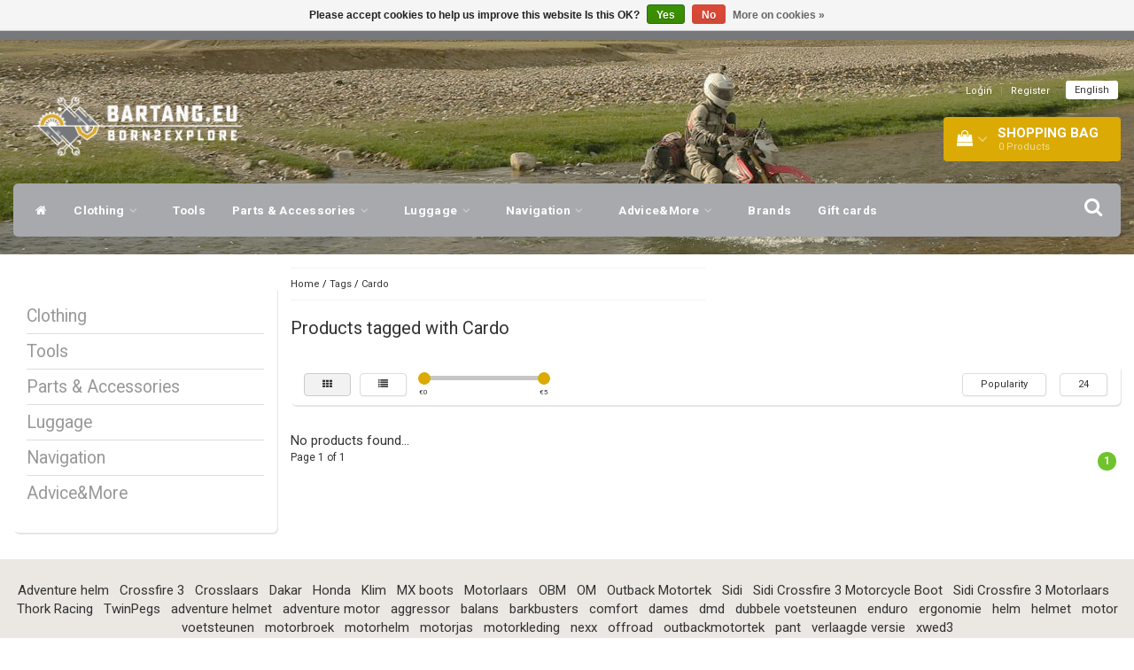

--- FILE ---
content_type: text/html;charset=utf-8
request_url: https://www.bartang.eu/en/tags/cardo/
body_size: 16903
content:
<!DOCTYPE html>
<html lang="en">
  
  <head>
     <meta charset="UTF-8">
    <meta charset="utf-8"/>
<!-- [START] 'blocks/head.rain' -->
<!--

  (c) 2008-2026 Lightspeed Netherlands B.V.
  http://www.lightspeedhq.com
  Generated: 19-01-2026 @ 07:53:54

-->
<link rel="canonical" href="https://www.bartang.eu/en/tags/cardo/"/>
<link rel="alternate" href="https://www.bartang.eu/en/index.rss" type="application/rss+xml" title="New products"/>
<link href="https://cdn.webshopapp.com/assets/cookielaw.css?2025-02-20" rel="stylesheet" type="text/css"/>
<meta name="robots" content="noodp,noydir"/>
<meta name="google-site-verification" content="mLqche8WMTN1JlmW34eC4d3n-C55H_IOuTdPda5Fg2o"/>
<meta name="google-site-verification" content="xnBzGA8TBB-hof9s_gApbgB5PCrTo_xIORZpZIgsA8Y"/>
<meta property="og:url" content="https://www.bartang.eu/en/tags/cardo/?source=facebook"/>
<meta property="og:site_name" content=""/>
<meta property="og:title" content="Cardo"/>
<script src="https://facebook.dmwsconnector.nl/shop-assets/339383/capi.js?id=289e0e3d0a023dac68c3081ea9791a3e"></script>
<!--[if lt IE 9]>
<script src="https://cdn.webshopapp.com/assets/html5shiv.js?2025-02-20"></script>
<![endif]-->
<!-- [END] 'blocks/head.rain' -->
    <title>Cardo - </title>
    <meta name="description" content="" />
    <meta name="keywords" content="Cardo" />
    <meta http-equiv="X-UA-Compatible" content="IE=edge">
    <meta name="viewport" content="width=device-width, initial-scale=1, maximum-scale=1">
    <meta name="apple-mobile-web-app-capable" content="yes">
    <meta name="apple-mobile-web-app-status-bar-style" content="black">
    <link rel="shortcut icon" href="https://cdn.webshopapp.com/shops/339383/themes/179905/assets/favicon.ico?20251125152144" type="image/x-icon" />   
    
    <link rel="stylesheet" href="//fonts.googleapis.com/css?family=Roboto:300,400,700" type="text/css"/>    
    <link rel="stylesheet" href="//maxcdn.bootstrapcdn.com/font-awesome/4.6.1/css/font-awesome.min.css">    
    <link rel="stylesheet" href="https://cdn.webshopapp.com/assets/gui-2-0.css?2025-02-20" />
    <link rel="stylesheet" href="https://cdn.webshopapp.com/assets/gui-responsive-2-0.css?2025-02-20" />
    <link rel="stylesheet" href="https://cdnjs.cloudflare.com/ajax/libs/fancybox/3.4.2/jquery.fancybox.min.css" />
    <link rel="stylesheet" href="https://cdn.webshopapp.com/shops/339383/themes/179905/assets/bootstrap-min.css?20251209121620" />
    <link rel="stylesheet" href="https://cdn.webshopapp.com/shops/339383/themes/179905/assets/navigatie.css?20251209121620" />
    <link rel="stylesheet" href="https://cdn.webshopapp.com/shops/339383/themes/179905/assets/stylesheet.css??20251209121620" />
    <link rel="stylesheet" href="https://cdn.webshopapp.com/shops/339383/themes/179905/assets/settings.css?20251209121620" />
    <link rel="stylesheet" href="https://cdn.webshopapp.com/shops/339383/themes/179905/assets/custom.css??20251209121620" />
    
    <script src="https://cdn.webshopapp.com/assets/jquery-1-9-1.js?2025-02-20"></script>
    <script src="https://cdn.webshopapp.com/assets/gui.js?2025-02-20"></script>    
        <script type="text/javascript" src="//cdnjs.cloudflare.com/ajax/libs/gsap/1.11.4/TweenMax.min.js"></script>
        <script type="text/javascript" src="https://cdn.webshopapp.com/shops/339383/themes/179905/assets/owl-carousel-min.js?20251209121620"></script>
            <!-- HTML5 Shim and Respond.js IE8 support of HTML5 elements and media queries -->
    <!--[if lt IE 9]>
    <script src="//oss.maxcdn.com/html5shiv/3.7.2/html5shiv.min.js"></script>
    <script src="//oss.maxcdn.com/respond/1.4.2/respond.min.js"></script>
    <![endif]-->
 
    </head>
  
  <body>
       
    <!-- USPS -->
    <div class="fixedusps usps hidden-xs">
 <div class="container-fluid">
  
  <ul>
                
                                        
                <li class="col-xs-6 col-sm-6 col-md-4 col-lg-3 nopadding">
      <i class="fa icon-usp font-md fa-truck " aria-hidden="true"></i> <a href="https://www.bartang.eu/service/shipping-returns/" title="Fast shipping">Fast shipping</a></li>
        
                <li class="col-xs-6 col-sm-6 col-md-4 col-lg-3 nopadding">
      <i class="fa icon-usp font-md  fa-check " aria-hidden="true"></i> <a href="https://www.bartang.eu/advies/" title="Expert advice, personal service!">Expert advice, personal service!</a></li>
        
                <li class="col-xs-6 col-sm-6 col-md-4 col-lg-3 nopadding">
      <i class="fa icon-usp font-md fa-star " aria-hidden="true"></i> <a href="https://www.bartang.eu/nl/service/openingstijden-winkel/" title="Visit our store!">Visit our store!</a></li>
        
                <li class="col-xs-6 col-sm-6 col-md-4 col-lg-3 nopadding">
      <i class="fa icon-usp font-md fa-phone " aria-hidden="true"></i> <a href="/service" title="| +316 20112744 | info@bartang.eu | ">| +316 20112744 | <span class="__cf_email__" data-cfemail="355c5b535a7557544741545b521b5040">[email&#160;protected]</span> | </a></li>
        
      </ul>
  
</div>
</div>
 
    <!-- /USPS -->
    
    <!-- REMARKETING TAG -->
        <!-- /REMARKETING TAG -->
        <!-- Google Tag Manager -->
<script data-cfasync="false" src="/cdn-cgi/scripts/5c5dd728/cloudflare-static/email-decode.min.js"></script><script>(function(w,d,s,l,i){w[l]=w[l]||[];w[l].push({'gtm.start':
new Date().getTime(),event:'gtm.js'});var f=d.getElementsByTagName(s)[0],
j=d.createElement(s),dl=l!='dataLayer'?'&l='+l:'';j.async=true;j.src=
'https://www.googletagmanager.com/gtm.js?id='+i+dl;f.parentNode.insertBefore(j,f);
})(window,document,'script','dataLayer','GTM-WS5HHWH');</script>
<!-- End Google Tag Manager -->
    <!-- HEADER -->
    <header class="usp usppadding" data-spy="scroll">
  <div class="container-fluid">
    
    <div class="col-xs-12">
      <div class="logo">
        <a href="https://www.bartang.eu/en/" title="">
          <img src="https://cdn.webshopapp.com/shops/339383/themes/179905/assets/logo.png?20251125152144" alt="" /> 
        </a>
      </div>
    </div>
   <div class="col-sm-5"></div>
    <div class="col-md-4 paddingmd hidden-xs hidden-sm nopaddingr pull-right">
      <div class="sticky-change pull-right text-right">            
        <ul class="header-links">
                    <li><a href="https://www.bartang.eu/en/account/" title="My account">Login </a></li>
          <li class="divide">|</li>
          <li><a href="https://www.bartang.eu/en/account/register/" title="Register">Register </a></li>
                    
                    <li class="divide"></li>
                    
          
                                    
<li class="btn-group">
  <button type="button" class="dropdown-toggle" data-toggle="dropdown">English <span class="caret"></span></button>
  <ul class="dropdown-menu languages" role="menu">
        <li><a href="https://www.bartang.eu/nl/go/category/" title="Nederlands"><span class="flag nl"></span> Nederlands</a></li>
        <li><a href="https://www.bartang.eu/en/go/category/" title="English"><span class="flag en"></span> English</a></li>
      </ul>
</li>                 </ul>   
        
         <div id="cartContainer" class=" sticky-usp cart-container top hidden-xs hidden-sm">
          <a href="https://www.bartang.eu/en/cart/" title="My cart" class="cart">
            <i class="fa fa-shopping-bag" aria-hidden="true"></i> <strong>Shopping bag</strong> <i class="fa fa-angle-down" aria-hidden="true"></i> <br />
            <span class="cart-total-quantity">0</span><span class="productcart">Products</span>           </a>
          <div class="view-cart col-md-3">
            
            <div class="total">
              Grand total:<span class="pull-right"><strong>€0,00</strong></span>
              <div class="price-tax">Incl. tax               </div>
              <a href="https://www.bartang.eu/en/cart/" class="btn btn-md btn-icon btn-view">Checkout <i class="fa fa-shopping-cart" aria-hidden="true"></i></a>
            </div>
            <div class="cartbridge"></div>
          </div>
          <div class="cartshadow"></div>
                    <div class="cartshadowusp"></div>
                  </div>     
        
      </div><!-- header-select -->
    </div><!-- col-md-3 -->

  <nav class="col-xs-12 menu2laags navbar navbar-fixed-top yamm nopadding stickyusps" id="stickynav">
  <div class="navbar-header">
    <button type="button" class="navbar-toggle collapsed" data-toggle="collapse" data-target="#navbar" aria-expanded="false" aria-controls="navbar">
      <span class="sr-only">Toggle navigation</span><span class="icon-bar"></span><span class="icon-bar"></span><span class="icon-bar"></span>
    </button>
  </div>
  <div class="searchmobile">
    <form class="navbar-form" role="search" action="https://www.bartang.eu/en/search/" method="get" id="form_search3">
      <div class="input-group">
        <input type="text" class="form-control" autocomplete="off" placeholder="Search" name="q" id="srch-3">
        <div class="input-group-btn">
          <button class="btn btn-search" type="submit" title="Search" onclick="$('#form_search3').submit();"><span class="glyphicon glyphicon-search"></span>
          </button>
        </div>
      </div>
    </form>
  </div>     
  
  <div id="navbar" class="collapse navbar-collapse">
        <ul class="nav navbar-nav">            
      <li class="home-nav hidden-xs hidden-sm"><a href="https://www.bartang.eu/en/" title="Home"><i class="fa fa-home" aria-hidden="true"></i></a></li>
            <li class=" dropdown yamm-fw"> 
        <span class="togglesub dropdown-toggle" data-toggle="dropdown" role="button" aria-expanded="false"><i class="fa fa-plus" aria-hidden="true"></i></span><a title="Clothing" href="https://www.bartang.eu/en/clothing/"> Clothing <i class="fa fa-angle-down hidden-xs hidden-sm" aria-hidden="true"></i></a>
              
                <ul class="dropdown-menu" role="menu">
          <li class="grid-demo"> 
            <div class="row column">  
                            <div class="item">
                <a title="Motorcycle Jackets" href="https://www.bartang.eu/en/clothing/motorcycle-jackets/" class="subtitel">Motorcycle Jackets</a>
                <ul class="list-unstyled" >
                    
                </ul>
              </div>
                            <div class="item">
                <a title="Pants" href="https://www.bartang.eu/en/clothing/pants/" class="subtitel">Pants</a>
                <ul class="list-unstyled" >
                    
                </ul>
              </div>
                            <div class="item">
                <a title="Protection" href="https://www.bartang.eu/en/clothing/protection/" class="subtitel">Protection</a>
                <ul class="list-unstyled" >
                                    <li class="">
                    <a class="" href="https://www.bartang.eu/en/clothing/protection/knee-protection/" title="Knee Protection">Knee Protection</a>
                  </li>
                                    <li class="">
                    <a class="" href="https://www.bartang.eu/en/clothing/protection/body-protection/" title="Body protection">Body protection</a>
                  </li>
                                    <li class="">
                    <a class="" href="https://www.bartang.eu/en/clothing/protection/other-protection/" title="Other Protection">Other Protection</a>
                  </li>
                    
                </ul>
              </div>
                            <div class="item">
                <a title="Women" href="https://www.bartang.eu/en/clothing/women/" class="subtitel">Women</a>
                <ul class="list-unstyled" >
                    
                </ul>
              </div>
                            <div class="item">
                <a title="Helmets" href="https://www.bartang.eu/en/clothing/helmets/" class="subtitel">Helmets</a>
                <ul class="list-unstyled" >
                                    <li class="">
                    <a class="" href="https://www.bartang.eu/en/clothing/helmets/adventure-helmets/" title="Adventure helmets">Adventure helmets</a>
                  </li>
                                    <li class="">
                    <a class="" href="https://www.bartang.eu/en/clothing/helmets/off-road-helmets/" title="Off-Road Helmets">Off-Road Helmets</a>
                  </li>
                                    <li class="">
                    <a class="" href="https://www.bartang.eu/en/clothing/helmets/flip-up-helmets/" title="Flip-up Helmets">Flip-up Helmets</a>
                  </li>
                    
                </ul>
              </div>
                            <div class="item">
                <a title="Base-Layer" href="https://www.bartang.eu/en/clothing/base-layer/" class="subtitel">Base-Layer</a>
                <ul class="list-unstyled" >
                    
                </ul>
              </div>
                            <div class="item">
                <a title="Mid-Layer" href="https://www.bartang.eu/en/clothing/mid-layer/" class="subtitel">Mid-Layer</a>
                <ul class="list-unstyled" >
                    
                </ul>
              </div>
                            <div class="item">
                <a title="Goggles" href="https://www.bartang.eu/en/clothing/goggles/" class="subtitel">Goggles</a>
                <ul class="list-unstyled" >
                    
                </ul>
              </div>
                            <div class="item">
                <a title="Heated Clothing" href="https://www.bartang.eu/en/clothing/heated-clothing/" class="subtitel">Heated Clothing</a>
                <ul class="list-unstyled" >
                    
                </ul>
              </div>
                            <div class="item">
                <a title="Gloves" href="https://www.bartang.eu/en/clothing/gloves/" class="subtitel">Gloves</a>
                <ul class="list-unstyled" >
                    
                </ul>
              </div>
                            <div class="item">
                <a title="Accessories" href="https://www.bartang.eu/en/clothing/accessories/" class="subtitel">Accessories</a>
                <ul class="list-unstyled" >
                    
                </ul>
              </div>
                            <div class="item">
                <a title="" href="https://www.bartang.eu/en/clothing/11517078/" class="subtitel"></a>
                <ul class="list-unstyled" >
                    
                </ul>
              </div>
                            <div class="item">
                <a title="Jerseys" href="https://www.bartang.eu/en/clothing/jerseys/" class="subtitel">Jerseys</a>
                <ul class="list-unstyled" >
                    
                </ul>
              </div>
                            <div class="item">
                <a title="Boots" href="https://www.bartang.eu/en/clothing/boots/" class="subtitel">Boots</a>
                <ul class="list-unstyled" >
                    
                </ul>
              </div>
                            <div class="item">
                <a title="Size Charts" href="https://www.bartang.eu/en/clothing/size-charts/" class="subtitel">Size Charts</a>
                <ul class="list-unstyled" >
                                    <li class="">
                    <a class="" href="https://www.bartang.eu/en/clothing/size-charts/knox-size-charts-men/" title="KNOX Size Charts Men">KNOX Size Charts Men</a>
                  </li>
                                    <li class="">
                    <a class="" href="https://www.bartang.eu/en/clothing/size-charts/knox-size-charts-women/" title="KNOX Size Charts Women">KNOX Size Charts Women</a>
                  </li>
                                    <li class="">
                    <a class="" href="https://www.bartang.eu/en/clothing/size-charts/klim-size-chart-men/" title="KLIM Size chart Men">KLIM Size chart Men</a>
                  </li>
                                    <li class="">
                    <a class="" href="https://www.bartang.eu/en/clothing/size-charts/klim-size-chart-women/" title="KLIM Size chart Women">KLIM Size chart Women</a>
                  </li>
                                    <li class="">
                    <a class="" href="https://www.bartang.eu/en/clothing/size-charts/klim-euro-size-chart/" title="KLIM EURO Size chart">KLIM EURO Size chart</a>
                  </li>
                    
                </ul>
              </div>
                          </div>
          </li> 
        </ul>
              </li>
            <li class=""> 
        <a title="Tools" href="https://www.bartang.eu/en/tools/"> Tools </a>
              
              </li>
            <li class=" dropdown yamm-fw"> 
        <span class="togglesub dropdown-toggle" data-toggle="dropdown" role="button" aria-expanded="false"><i class="fa fa-plus" aria-hidden="true"></i></span><a title="Parts &amp; Accessories" href="https://www.bartang.eu/en/parts-accessories/"> Parts &amp; Accessories <i class="fa fa-angle-down hidden-xs hidden-sm" aria-hidden="true"></i></a>
              
                <ul class="dropdown-menu" role="menu">
          <li class="grid-demo"> 
            <div class="row column">  
                            <div class="item">
                <a title="All" href="https://www.bartang.eu/en/parts-accessories/all/" class="subtitel">All</a>
                <ul class="list-unstyled" >
                    
                </ul>
              </div>
                            <div class="item">
                <a title="Choose your Bike" href="https://www.bartang.eu/en/parts-accessories/choose-your-bike/" class="subtitel">Choose your Bike</a>
                <ul class="list-unstyled" >
                                    <li class="">
                    <a class="" href="https://www.bartang.eu/en/parts-accessories/choose-your-bike/aprilia/" title="Aprilia">Aprilia</a>
                  </li>
                                    <li class="">
                    <a class="" href="https://www.bartang.eu/en/parts-accessories/choose-your-bike/bmw/" title="BMW">BMW</a>
                  </li>
                                    <li class="">
                    <a class="" href="https://www.bartang.eu/en/parts-accessories/choose-your-bike/cfmoto/" title="CFMoto">CFMoto</a>
                  </li>
                                    <li class="">
                    <a class="" href="https://www.bartang.eu/en/parts-accessories/choose-your-bike/ducati/" title="Ducati">Ducati</a>
                  </li>
                                    <li class="">
                    <a class="" href="https://www.bartang.eu/en/parts-accessories/choose-your-bike/gasgas/" title="GasGas">GasGas</a>
                  </li>
                                    <li class="">
                    <a class="" href="https://www.bartang.eu/en/parts-accessories/choose-your-bike/honda/" title="Honda">Honda</a>
                  </li>
                                    <li class="">
                    <a class="" href="https://www.bartang.eu/en/parts-accessories/choose-your-bike/ktm/" title="KTM">KTM</a>
                  </li>
                                    <li class="">
                    <a class="" href="https://www.bartang.eu/en/parts-accessories/choose-your-bike/triumph/" title="Triumph">Triumph</a>
                  </li>
                                    <li class="">
                    <a class="" href="https://www.bartang.eu/en/parts-accessories/choose-your-bike/suzuki/" title="Suzuki">Suzuki</a>
                  </li>
                                    <li class="">
                    <a class="" href="https://www.bartang.eu/en/parts-accessories/choose-your-bike/yamaha/" title="Yamaha">Yamaha</a>
                  </li>
                                    <li class="">
                    <a class="" href="https://www.bartang.eu/en/parts-accessories/choose-your-bike/husqvarna/" title="Husqvarna">Husqvarna</a>
                  </li>
                                    <li class="">
                    <a class="" href="https://www.bartang.eu/en/parts-accessories/choose-your-bike/harley-davidson/" title="Harley-Davidson">Harley-Davidson</a>
                  </li>
                                    <li class="">
                    <a class="" href="https://www.bartang.eu/en/parts-accessories/choose-your-bike/kove/" title="Kove">Kove</a>
                  </li>
                                    <li class="">
                    <a class="" href="https://www.bartang.eu/en/parts-accessories/choose-your-bike/royal-enfield/" title="Royal Enfield">Royal Enfield</a>
                  </li>
                    
                </ul>
              </div>
                            <div class="item">
                <a title="Racks" href="https://www.bartang.eu/en/parts-accessories/racks/" class="subtitel">Racks</a>
                <ul class="list-unstyled" >
                    
                </ul>
              </div>
                            <div class="item">
                <a title="Bike Protection" href="https://www.bartang.eu/en/parts-accessories/bike-protection/" class="subtitel">Bike Protection</a>
                <ul class="list-unstyled" >
                                    <li class="">
                    <a class="" href="https://www.bartang.eu/en/parts-accessories/bike-protection/crash-bars/" title="Crash Bars">Crash Bars</a>
                  </li>
                                    <li class="">
                    <a class="" href="https://www.bartang.eu/en/parts-accessories/bike-protection/skid-plates/" title="Skid Plates">Skid Plates</a>
                  </li>
                                    <li class="">
                    <a class="" href="https://www.bartang.eu/en/parts-accessories/bike-protection/protection-combo/" title="Protection Combo">Protection Combo</a>
                  </li>
                    
                </ul>
              </div>
                            <div class="item">
                <a title="Handlebar &amp; Accessories" href="https://www.bartang.eu/en/parts-accessories/handlebar-accessories/" class="subtitel">Handlebar &amp; Accessories</a>
                <ul class="list-unstyled" >
                                    <li class="">
                    <a class="" href="https://www.bartang.eu/en/parts-accessories/handlebar-accessories/risers/" title="Risers">Risers</a>
                  </li>
                                    <li class="">
                    <a class="" href="https://www.bartang.eu/en/parts-accessories/handlebar-accessories/mirrors/" title="Mirrors">Mirrors</a>
                  </li>
                                    <li class="">
                    <a class="" href="https://www.bartang.eu/en/parts-accessories/handlebar-accessories/handguards/" title="Handguards">Handguards</a>
                  </li>
                                    <li class="">
                    <a class="" href="https://www.bartang.eu/en/parts-accessories/handlebar-accessories/grips/" title="Grips">Grips</a>
                  </li>
                    
                </ul>
              </div>
                            <div class="item">
                <a title="RAM Mounts" href="https://www.bartang.eu/en/parts-accessories/ram-mounts/" class="subtitel">RAM Mounts</a>
                <ul class="list-unstyled" >
                    
                </ul>
              </div>
                            <div class="item">
                <a title="Electronics and Navigation" href="https://www.bartang.eu/en/parts-accessories/electronics-and-navigation/" class="subtitel">Electronics and Navigation</a>
                <ul class="list-unstyled" >
                    
                </ul>
              </div>
                            <div class="item">
                <a title="Maintenance" href="https://www.bartang.eu/en/parts-accessories/maintenance/" class="subtitel">Maintenance</a>
                <ul class="list-unstyled" >
                    
                </ul>
              </div>
                            <div class="item">
                <a title="Lighting" href="https://www.bartang.eu/en/parts-accessories/lighting/" class="subtitel">Lighting</a>
                <ul class="list-unstyled" >
                    
                </ul>
              </div>
                          </div>
          </li> 
        </ul>
              </li>
            <li class=" dropdown yamm-fw"> 
        <span class="togglesub dropdown-toggle" data-toggle="dropdown" role="button" aria-expanded="false"><i class="fa fa-plus" aria-hidden="true"></i></span><a title="Luggage" href="https://www.bartang.eu/en/luggage/"> Luggage <i class="fa fa-angle-down hidden-xs hidden-sm" aria-hidden="true"></i></a>
              
                <ul class="dropdown-menu" role="menu">
          <li class="grid-demo"> 
            <div class="row column">  
                            <div class="item">
                <a title="Motorcycle Bags" href="https://www.bartang.eu/en/luggage/motorcycle-bags/" class="subtitel">Motorcycle Bags</a>
                <ul class="list-unstyled" >
                    
                </ul>
              </div>
                            <div class="item">
                <a title="Organizers and Toolbags" href="https://www.bartang.eu/en/luggage/organizers-and-toolbags/" class="subtitel">Organizers and Toolbags</a>
                <ul class="list-unstyled" >
                    
                </ul>
              </div>
                            <div class="item">
                <a title="Turkana Gear" href="https://www.bartang.eu/en/luggage/turkana-gear/" class="subtitel">Turkana Gear</a>
                <ul class="list-unstyled" >
                    
                </ul>
              </div>
                            <div class="item">
                <a title="Mounting Hardware" href="https://www.bartang.eu/en/luggage/mounting-hardware/" class="subtitel">Mounting Hardware</a>
                <ul class="list-unstyled" >
                    
                </ul>
              </div>
                            <div class="item">
                <a title="Backpacks" href="https://www.bartang.eu/en/luggage/backpacks/" class="subtitel">Backpacks</a>
                <ul class="list-unstyled" >
                    
                </ul>
              </div>
                            <div class="item">
                <a title="Liquids" href="https://www.bartang.eu/en/luggage/liquids/" class="subtitel">Liquids</a>
                <ul class="list-unstyled" >
                    
                </ul>
              </div>
                            <div class="item">
                <a title="Tankbags" href="https://www.bartang.eu/en/luggage/tankbags/" class="subtitel">Tankbags</a>
                <ul class="list-unstyled" >
                    
                </ul>
              </div>
                            <div class="item">
                <a title="Aluminium Panniers" href="https://www.bartang.eu/en/luggage/aluminium-panniers/" class="subtitel">Aluminium Panniers</a>
                <ul class="list-unstyled" >
                    
                </ul>
              </div>
                          </div>
          </li> 
        </ul>
              </li>
            <li class=" dropdown yamm-fw"> 
        <span class="togglesub dropdown-toggle" data-toggle="dropdown" role="button" aria-expanded="false"><i class="fa fa-plus" aria-hidden="true"></i></span><a title="Navigation" href="https://www.bartang.eu/en/navigation/"> Navigation <i class="fa fa-angle-down hidden-xs hidden-sm" aria-hidden="true"></i></a>
              
                <ul class="dropdown-menu" role="menu">
          <li class="grid-demo"> 
            <div class="row column">  
                            <div class="item">
                <a title="Android Devices" href="https://www.bartang.eu/en/navigation/android-devices/" class="subtitel">Android Devices</a>
                <ul class="list-unstyled" >
                    
                </ul>
              </div>
                            <div class="item">
                <a title="Handlebar Controllers" href="https://www.bartang.eu/en/navigation/handlebar-controllers/" class="subtitel">Handlebar Controllers</a>
                <ul class="list-unstyled" >
                    
                </ul>
              </div>
                            <div class="item">
                <a title="Holders &amp; Brackets" href="https://www.bartang.eu/en/navigation/holders-brackets/" class="subtitel">Holders &amp; Brackets</a>
                <ul class="list-unstyled" >
                    
                </ul>
              </div>
                            <div class="item">
                <a title="OBD Products" href="https://www.bartang.eu/en/navigation/obd-products/" class="subtitel">OBD Products</a>
                <ul class="list-unstyled" >
                    
                </ul>
              </div>
                            <div class="item">
                <a title="Accessories &amp; Spares" href="https://www.bartang.eu/en/navigation/accessories-spares/" class="subtitel">Accessories &amp; Spares</a>
                <ul class="list-unstyled" >
                    
                </ul>
              </div>
                          </div>
          </li> 
        </ul>
              </li>
            <li class=" dropdown yamm-fw"> 
        <span class="togglesub dropdown-toggle" data-toggle="dropdown" role="button" aria-expanded="false"><i class="fa fa-plus" aria-hidden="true"></i></span><a title="Advice&amp;More" href="https://www.bartang.eu/en/advice-more/"> Advice&amp;More <i class="fa fa-angle-down hidden-xs hidden-sm" aria-hidden="true"></i></a>
              
                <ul class="dropdown-menu" role="menu">
          <li class="grid-demo"> 
            <div class="row column">  
                            <div class="item">
                <a title="Tips&amp;Tricks" href="https://www.bartang.eu/en/advice-more/tips-tricks/" class="subtitel">Tips&amp;Tricks</a>
                <ul class="list-unstyled" >
                                    <li class="">
                    <a class="" href="https://www.bartang.eu/en/advice-more/tips-tricks/packlist/" title="Packlist">Packlist</a>
                  </li>
                                    <li class="">
                    <a class="" href="https://www.bartang.eu/en/advice-more/tips-tricks/books/" title="Books">Books</a>
                  </li>
                                    <li class="">
                    <a class="" href="https://www.bartang.eu/en/advice-more/tips-tricks/how-to-fix-a-flat-motorcycle-tire/" title="How to fix a flat motorcycle tire?">How to fix a flat motorcycle tire?</a>
                  </li>
                                    <li class="">
                    <a class="" href="https://www.bartang.eu/en/advice-more/tips-tricks/how-do-i-prepare-my-bike-for-travel/" title="How do I prepare my bike for travel?">How do I prepare my bike for travel?</a>
                  </li>
                                    <li class="">
                    <a class="" href="https://www.bartang.eu/en/advice-more/tips-tricks/layering/" title="Layering">Layering</a>
                  </li>
                                    <li class="">
                    <a class="" href="https://www.bartang.eu/en/advice-more/tips-tricks/tet-spain-tips/" title="TET Spain tips">TET Spain tips</a>
                  </li>
                    
                </ul>
              </div>
                            <div class="item">
                <a title="SALE" href="https://www.bartang.eu/en/advice-more/sale/" class="subtitel">SALE</a>
                <ul class="list-unstyled" >
                    
                </ul>
              </div>
                            <div class="item">
                <a title="Books" href="https://www.bartang.eu/en/advice-more/books/" class="subtitel">Books</a>
                <ul class="list-unstyled" >
                    
                </ul>
              </div>
                            <div class="item">
                <a title="Partners" href="https://www.bartang.eu/en/advice-more/partners/" class="subtitel">Partners</a>
                <ul class="list-unstyled" >
                                    <li class="">
                    <a class="" href="https://www.bartang.eu/en/advice-more/partners/explore360/" title="Explore360">Explore360</a>
                  </li>
                                    <li class="">
                    <a class="" href="https://www.bartang.eu/en/advice-more/partners/adventure-shield/" title="Adventure Shield">Adventure Shield</a>
                  </li>
                    
                </ul>
              </div>
                            <div class="item">
                <a title="Christmas presents" href="https://www.bartang.eu/en/advice-more/christmas-presents/" class="subtitel">Christmas presents</a>
                <ul class="list-unstyled" >
                    
                </ul>
              </div>
                          </div>
          </li> 
        </ul>
              </li>
                   <li><a href="https://www.bartang.eu/en/brands/" class=" single-item" title="Brands">Brands</a></li>
                   
      <li class="item">
  <a class="itemLink" href="https://www.bartang.eu/en/buy-gift-card/" title="Gift cards">Gift cards</a>
</li>
    </ul> 
        <div id="cartContainer" class="cart-container top hidden-xs hidden-sm">
     <a href="https://www.bartang.eu/en/cart/" title="My cart" class="cart">
       <i class="fa fa-shopping-bag" aria-hidden="true"></i> <span class="cart-total-quantity">0</span>
      </a>
    </div> 
    <div class="stickysearch">
      <i class="fa fa-search" aria-hidden="true"></i>
    </div>
    <!-- stickysearch -->
    
    <div class="view-search hidden">
      <form class="navbar-form" role="search" action="https://www.bartang.eu/en/search/" method="get" id="form_search">
        <div class="input-group">
          <input type="text" class="form-control" autocomplete="off" placeholder="Search" name="q" id="srch">
          <div class="input-group-btn">
            <button class="btn btn-search" type="submit" title="Search" onclick="$('#form_search').submit();">
              <i class="fa fa-search" aria-hidden="true"></i>
            </button>
          </div>
        </div>
        <div class="autocomplete">
          <div class="products-livesearch"></div>
          <div class="more">
            <a href="#">View all results <span>(0)</span></a>
          </div><!--more-->
          <div class="notfound">No products found...</div>
        </div><!--autocomplete-->
      </form>
    </div>
  </div><!--/.nav-collapse -->
</nav>
<div class="nav-arrow text-center paddingsm"><i class="fa fa-chevron-down" aria-hidden="true"></i></div>

    
  </div>
</header>     
    <!-- /HEADER -->
    
    <!-- MESSAGES -->
        <!-- /MESSAGES -->
    
    <div class="container-fluid">
  
  <!-- SIDEBAR -->
  <div class="col-xs-12 col-md-3 nopaddingl">      
    <!-- CATEGORY BANNER -->
    <div class="categorybanner hidden-xs hidden-sm">
                          
    </div>
    <!-- /CATEGORY BANNER -->
    
    <div class="hidden-xs hidden-sm sidebar white roundcorners shadow paddinground margtop">                
        <form action="https://www.bartang.eu/en/tags/cardo/" method="get" id="filter_form">
  
      
  </form>  

<ul>
    <li><a href="https://www.bartang.eu/en/clothing/" title="Clothing" >Clothing </a>
      </li>
    <li><a href="https://www.bartang.eu/en/tools/" title="Tools" >Tools </a>
      </li>
    <li><a href="https://www.bartang.eu/en/parts-accessories/" title="Parts &amp; Accessories" >Parts &amp; Accessories </a>
      </li>
    <li><a href="https://www.bartang.eu/en/luggage/" title="Luggage" >Luggage </a>
      </li>
    <li><a href="https://www.bartang.eu/en/navigation/" title="Navigation" >Navigation </a>
      </li>
    <li><a href="https://www.bartang.eu/en/advice-more/" title="Advice&amp;More" >Advice&amp;More </a>
      </li>
  </ul>






    </div>
  </div>  
  <!-- /SIDEBAR -->
  
  <!-- COLLECTION -->
  <div class="col-md-9 category nopadding">     
    <div class="col-xs-12 nopadding">
      <div class="col-xs-6 breadcrumbsmobile paddingsm">
        <a href="https://www.bartang.eu/en/" title="Home">Home</a>
         / <a href="https://www.bartang.eu/en/tags/">Tags</a> / <a href="https://www.bartang.eu/en/tags/cardo/">Cardo</a>      </div>
      <div class="col-xs-6 mobiletopbar paddingsm visible-xs visible-sm">
        <ul class="header-links">          
                    <li class="divide"></li>
                             
          
                                    
<li class="btn-group">
  <button type="button" class="dropdown-toggle" data-toggle="dropdown">English <span class="caret"></span></button>
  <ul class="dropdown-menu languages" role="menu">
        <li><a href="https://www.bartang.eu/nl/go/category/" title="Nederlands"><span class="flag nl"></span> Nederlands</a></li>
        <li><a href="https://www.bartang.eu/en/go/category/" title="English"><span class="flag en"></span> English</a></li>
      </ul>
</li> 
                    <li><a href="https://www.bartang.eu/en/account/" class="btn btn-xxs white"><i class="fa fa-user" aria-hidden="true"></i></a> </li>
        </ul>     
      </div>
    </div>
        <!-- TITLE + BREADCRUMBS MOBILE-->     
        <div class="col-xs-12 nopadding"><h1>Products tagged with Cardo</h1></div>
              
    <!-- /TITLE + BREADCRUMBS MOBILE-->
       
  
  <!-- FILTERS -->      
  <div class="filter-collection white roundcorners shadow margtop paddingsm">  
        <!-- FILTER MAX / MIN -->        
    <div class="col-md-6 col-sm-6 hidden-xs">
      <a href="https://www.bartang.eu/en/tags/cardo/" class="btn btn-xs btn-default active pull-left">
        <i class="fa fa-th" aria-hidden="true"></i>
      </a>
      <a href="https://www.bartang.eu/en/tags/cardo/?mode=list" class="btn btn-xs btn-default pull-left" style="margin-left:10px;">
        <i class="fa fa-list" aria-hidden="true"></i>
      </a>
      <form action="https://www.bartang.eu/en/tags/cardo/" method="get" id="filter_form4" class="hidden-xs pull-left">
        <input type="hidden" name="mode" value="grid" id="filter_form_mode" />
        <input type="hidden" name="limit" value="24" id="filter_form_limit" />
        <input type="hidden" name="sort" value="popular" id="filter_form_sort" />
        <input type="hidden" name="max" value="5" id="filter_form_max" />
        <input type="hidden" name="min" value="0" id="filter_form_min" />
        <div class="sidebar-filter">
          <div class="sidebar-filter-slider">
            <div id="collection-filter-price" class=""></div>
          </div>
          <div class="sidebar-filter-range clearfix">
            <div class="min">€<span>0</span></div>
            <div class="max">€<span>5</span></div>
          </div>
        </div>
      </form>
    </div>
    <!-- /FILTER MAX / MIN -->
    
    <!-- BRAND / SORT / LIMIT -->
    <div class="col-md-6 col-sm-6 hidden-xs">
      <div class="pull-right">
        
          
        
        <!-- SORT -->
        <div class="btn-group paddingrmd">
          <button type="button" class="btn btn-xs btn-default dropdown-toggle btn-pop" data-toggle="dropdown">Popularity <span class="caret"></span>
          </button>
          <ul class="dropdown-menu" role="menu">
                        <li><a href="https://www.bartang.eu/en/tags/cardo/" title="Popularity">Popularity</a></li>
                        <li><a href="https://www.bartang.eu/en/tags/cardo/?sort=newest" title="Newest products">Newest products</a></li>
                        <li><a href="https://www.bartang.eu/en/tags/cardo/?sort=lowest" title="Lowest price">Lowest price</a></li>
                        <li><a href="https://www.bartang.eu/en/tags/cardo/?sort=highest" title="Highest price">Highest price</a></li>
                        <li><a href="https://www.bartang.eu/en/tags/cardo/?sort=asc" title="Name ascending">Name ascending</a></li>
                        <li><a href="https://www.bartang.eu/en/tags/cardo/?sort=desc" title="Name descending">Name descending</a></li>
                      </ul>
        </div>
        <!-- /SORT -->
        
        <!-- LIMIT -->
        <div class="btn-group hidden-xs">
          <button type="button" class="btn btn-xs btn-default dropdown-toggle" data-toggle="dropdown">24 <span class="caret"></span></button>
          <ul class="dropdown-menu" role="menu">
                        <li><a href="https://www.bartang.eu/en/tags/cardo/?limit=6" title="6">6 </a></li>
                        <li><a href="https://www.bartang.eu/en/tags/cardo/?limit=12" title="12">12 </a></li>
                        <li><a href="https://www.bartang.eu/en/tags/cardo/" title="24">24 </a></li>
                        <li><a href="https://www.bartang.eu/en/tags/cardo/?limit=36" title="36">36 </a></li>
                      </ul>
        </div>
        <!-- /LIMIT -->
        
      </div>         
    </div>
    <!-- BRAND / SORT / LIMIT -->
    
  </div>
  <!-- /FILTERS -->      
  
  
  <!-- PRODUCTS -->
  <div class="col-md-12 col-xs-12 paddingtop collection clearfix">
    
<div class="col-md-12 white shopnow-products"></div>
<div class="col-md-12 popup-products"></div>

<div class="no-products">No products found...</div>

     
      </div> 
  <!-- /PRODUCTS -->
  
  <!-- PAGINATION-->     
  <div class="category-pagination clearfix">
        <div class="col-sm-5 nopadding hidden-xs">Page 1 of 1</div>
    <div class="col-sm-7 col-xs-12 nopadding pull-right ">
      <ul class="pagination text-center pull-right">      
                                <li class="number active"><a href="https://www.bartang.eu/en/tags/cardo/" rel="next">1</a></li>
                              </ul>
    </div>
  </div>
  <!-- /PAGINATION-->
  
    
</div>
<!-- /COLLECTION -->


<script type="text/javascript">
  jQuery('.nav-tabs').append('<li class="slide-line"></li>');
  // animate slide-line on click
  jQuery(document).on('click', '.nav-tabs li a', function () {
    var $this = jQuery(this),
        offset = $this.offset(),
        //find the offset of the wrapping div  
        offsetBody = jQuery('.nav-tabs').offset();
    // GSAP animate to clicked menu item
    TweenMax.to(jQuery('.nav-tabs .slide-line'), 0.45, {
      css:{
        width: $this.outerWidth()+'px',
        left: (offset.left-offsetBody.left)+'px'
      },
      ease:Power2.easeInOut
    });              
    return false;
  });
  jQuery('.nav-tabs > li a').first().trigger("click");
</script>
<script type="text/javascript">
  $(function(){
    $('#filter_form input, #filter_form select, #filter_form2 input, #filter_form2 select, #filter_form3 input, #filter_form3 select, #filter_form4 input, #filter_form4 select').change(function(){
      $(this).closest('form').submit();
    });
    $("#collection-filter-price").slider({
      range: true,
      min: 0,
                                         max: 5,
                                         values: [0, 5],
                                         step: 1,
                                         slide: function( event, ui){
      $('.sidebar-filter-range .min span').html(ui.values[0]);
    $('.sidebar-filter-range .max span').html(ui.values[1]);
    
    $('#filter_form_min').val(ui.values[0]);
    $('#filter_form_max').val(ui.values[1]);
  },
    stop: function(event, ui){
    $('#filter_form4').submit();
  }
    });
  });  
</script>

<script type="text/javascript">
/*
 * V1.2 - Date 20-11-2015 *Verbeteringen voor HTTPS
 *
 * Changelog
 * 1.1.1 - Date 26-05-2015 - ??
 * 1.1 - Date 22-05-2015 - ??
 */
$(document).ready(function () {
  productCatalogExtras();
});

function productCatalogExtras() {
  $('.productWrapper').each(function(){
    var curProduct = this;
    var productUrl = $('.product', this).data('productlink');
      if (productUrl) {
        if (window.location.protocol == "https:") {
          productUrl = productUrl.replace('https://www.bartang.eu/en/', 'https://www.bartang.eu/en/');
      }      
      var ajaxUrl = productUrl.replace('.html','.ajax');
      var jsonUrl = productUrl.replace('.html','.html?format=json');
      $.get(jsonUrl, function(data) {
        var dataProduct = data.product;
        
        var hideDirectOrderLink = false;
        
        /* Hide direct-order buttons if out of stock */
        $('.product', curProduct).attr('data-stock-allow_outofstock_sale', dataProduct.stock.allow_outofstock_sale);
        $('.product', curProduct).attr('data-stock-level', dataProduct.stock.level);
        if (dataProduct.stock.allow_outofstock_sale == false) {
          if (dataProduct.stock.level < 1) {
            hideDirectOrderLink = true;
          }
        }
        
        if (dataProduct.custom != false) {
          if ($('.product_configure_form .shopnow', curProduct).length < 1) {
            hideDirectOrderLink = true;
          }
        }
        
        if (hideDirectOrderLink == true) {
          $('.product_configure_form', curProduct).hide();
          $('.btn-view', curProduct).removeClass('visible-xs');
        }
        
                  
          var productReview = dataProduct.score;
          var productReviewResult = +(productReview * 100).toFixed(8);
          var scoreHTML = '<p class="stars"><span class="stars-percent" style="width: '+productReviewResult+'%"></span> </p>';
          $('.score',curProduct).html(scoreHTML);
          
                   
              });
    }
  });
}
</script>
<script type="text/javascript">
  
/*
 * V1.6.3 - Date 11-4-2017 *Hackfix valuta conversie (momenteel enkel gefixt for de standaard valuta, bug zelf ligt bij SeoShop)
 * V1.6.2 - Date 8-9-2016 *Verbeteringen update winkelwagen overzicht in popup na toevoegen product
 * V1.6.1 - Date 1-9-2016 *Update winkelwagen overzicht in popup na toevoegen product
 * V1.5.4 - Date 9-5-2016 *Bugfix B2B shopnow_updateForm
 *
 * Changelog
 * 1.5.3 - Date 5-5-2016 *Verbeteringen voor getPriceFromText
 * 1.5.2 - Date 24-11-2015 *Verbeteringen voor HTTPS
 * 1.5.1 - Date 20-11-2015 *Verbeteringen voor HTTPS
 * 1.5 - Date 30-10-2015 *Ondersteuning voor HTTPS (main.js is vereist) - versie 1.5 omdat vorige versies niet meer te vinden zijn.
 * 1.3.2 - Date 26-06-2015 *datum toegevoegd als custom field
 * 1.3.1 - Date 4-06-2015 *review sterren verplaatst in popup
 */
  
    $(document).ready(function() {
        $('a.shopnow').click(function(event) {
            event.preventDefault();
            var cartAtts = {
                popupSelector: '.shopnow-products',
                addToCartUrlPrefix: 'cart/add/',
                addToCartButtonValue: 'Toevoegen aan de winkelwagen',
                closeCartButtonValue: 'Sluiten',
                id: (this.id),
              //urlJson: 'en/' + (this.id) + '?format=json',
              //urlAjax: 'en/' + (this.id.replace('.html', '.ajax')) + '',
              //urlJson: (this.id) + '?format=json',
                urlJson: $(this).attr('data-title') + '?format=json',
                urlAjax: ($(this).attr('data-title').replace('.html', '.ajax')) + '',
              //urlAjax: (this.id.replace('.html', '.ajax')) + '',
                shopId: '339383',
                shopDomain: 'https://www.bartang.eu/',
                shopDomainNormal: 'https://www.bartang.eu/en/',
                shopDomainSecure: 'https://www.bartang.eu/en/',
            };
            if (window.location.protocol == "https:") {
              cartAtts.shopDomain = cartAtts.shopDomainSecure;
              cartAtts.urlJson = cartAtts.shopDomainSecure + cartAtts.urlJson;
              cartAtts.urlAjax = cartAtts.shopDomainSecure + cartAtts.urlAjax;
            } else {
              cartAtts.shopDomain = cartAtts.shopDomainNormal;
              cartAtts.urlJson = cartAtts.shopDomainNormal + cartAtts.urlJson;
              cartAtts.urlAjax = cartAtts.shopDomainNormal + cartAtts.urlAjax;
            }
            shopnow_popupProductCart(cartAtts);
        });
    });

function shopnow_popupProductCart(cartAtts) {
    $(cartAtts.popupSelector).html('Loading');
    $(cartAtts.popupSelector).fadeIn('fast');
    $.get(cartAtts.urlJson, function(data) {
        $.get(cartAtts.urlAjax, function(dataProduct) {
            var defaultCurrency = data.product.price.price_incl;
            defaultCurrency = defaultCurrency * 100;
            defaultCurrency = parseInt(defaultCurrency);
            var selectedCurrency = dataProduct.price.price_incl_money_without_currency;
            selectedCurrency = selectedCurrency.toString().replace(',', '').replace('.', '');
            selectedCurrency = parseInt(selectedCurrency);
            data.customPriceConversion = defaultCurrency / selectedCurrency;
            data.shop.settings.legal.uvpHTML = '<span class="uvp"> SRP </span>';
            var popupHtml = '';
            var productId = data.product.vid;
            var imgId = data.product.image;
            var imgUrlId = imgId.toString();
            while (imgUrlId.length < 9) {
                imgUrlId = '0' + imgUrlId;
            }
            var imgUrl = data.shop.domains.static + 'files/' + imgUrlId + '/200x200x2/image.jpg';
            var productTitle = data.product.fulltitle;
            var productUrl = data.product.url;
            var shopDomain = data.shop.domain;
            popupHtml += '<a href="#" class="close"><i class="fa fa-times" aria-hidden="true"></i></a>';
          popupHtml += '<div class="col-md-4 usp-column"><h3><strong>Voordelen van </strong></h3><ul><li><i class="fa fa-check" aria-hidden="true"></i>Fast shipping</li><li><i class="fa fa-check" aria-hidden="true"></i>Expert advice, personal service!</li><li><i class="fa fa-check" aria-hidden="true"></i>Visit our store!</li><li><i class="fa fa-check" aria-hidden="true"></i>| +316 20112744 | info@bartang.eu | </li></ul></div>';
            popupHtml += shopnow_getCartFormHTML(data, dataProduct, cartAtts);
            $(cartAtts.popupSelector).html(popupHtml);
            if (data.product.stock.available == false) {
                $.each(data.product.variants, function(index, value) {
                    if (this.stock.available == true) {
                        $(cartAtts.popupSelector + ' .popup-product-variants').val(index);
                        shopnow_updateForm(data, dataProduct, cartAtts, $(cartAtts.popupSelector + ' .popup-product-variants'));
                        return false;
                    }
                });
            }
            $(cartAtts.popupSelector + ' .popup-product-variants').change(function() {
                shopnow_updateForm(data, dataProduct, cartAtts, $(this));
            });
            $(cartAtts.popupSelector + ' .product-configure-custom .product-configure-custom-option').each(function() {
                $(this).find('input[type="checkbox"]').each(function() {
                    $(this).change(function() {
                        shopnow_updateForm(data, dataProduct, cartAtts, $(this));
                    });
                });
                $(this).find('input[type="radio"]').each(function() {
                    $(this).change(function() {
                        shopnow_updateForm(data, dataProduct, cartAtts, $(this));
                    });
                });
                $(this).find('select').each(function() {
                    $(this).change(function() {
                        shopnow_updateForm(data, dataProduct, cartAtts, $(this));
                    });
                });
            })
            $(cartAtts.popupSelector + ' a.add-to-cart').click(function(event) {
                $(cartAtts.popupSelector + ' .errorRow').remove();
                event.preventDefault();
                var ajaxUrl = $(cartAtts.popupSelector + ' .product_configure_form').attr('action');
                var formData = $(cartAtts.popupSelector + ' .product_configure_form').serializeObject();
                var loadUrl = ajaxUrl;
                var continueAjax = true;
                var errorHTML = '';
                if (dataProduct.stock.allow_outofstock_sale == true) {
                    continueAjax = true;
                } else {
                    
                }
                if (continueAjax == true) {
                    shopnow_addToCart(loadUrl, formData, cartAtts);
                }
            });
            $(cartAtts.popupSelector + ' a.close, ' + cartAtts.popupSelector + ' a.verder').click(function(event) {
                event.preventDefault();
                shopnow_clearSelf(cartAtts);
            });
        });
    });
}

function shopnow_clearSelf(cartAtts) {
    $(cartAtts.popupSelector).fadeOut('fast');
    $(cartAtts.popupSelector).html('');
}

function shopnow_addToCart(loadUrl, formData, cartAtts) {
    if (window.location.protocol == "https:") {
      loadUrl = loadUrl.replace(cartAtts.shopDomainNormal, cartAtts.shopDomainSecure);
    }
    $('<div id="loadedContentAdToCard"></div>').load(loadUrl, formData, function() {
        var returnPage = $(this);
        var errors = returnPage.find('.messages .error');
        var info = returnPage.find('.messages .info');
        if (errors.length > 0) {
            $(cartAtts.popupSelector + ' .product_configure_form .messages').remove();
            $(cartAtts.popupSelector + ' a.close').after('<div class="col-xs-12 messages"><ul class="error">' + errors.html() + '</ul></div>');
        } else {          
            shopnow_updateHeaderCartHTML(returnPage);
            var popupSuccessContent = '';
            if (info.length > 0) {
                popupSuccessContent += '<div class="text-center col-md-12 col-sm-12 paddingsm"><div class="messages"><ul class="info">' + info.html() + '</ul></div></div>';
            }          
          /*popupSuccessContent += '<h3>Shopping cart</h3><hr><div class="total paddingmd"><span class="pull-right">Grand total: <strong>€0,00</strong></span></div>';*/
          
            //popupSuccessContent += '<h3>Shopping cart</h3><hr><div class="total paddingmd"><span class="pull-right">Grand total: <strong>€0,00</strong></span></div>';
          
            popupSuccessContent += '<h3>Shopping cart</h3><div class="view-cart"></div>';
            $('.content').removeClass('col-md-9');
            $('.productIMG').remove();
            $(cartAtts.popupSelector + ' .content').html(popupSuccessContent);
            var succesHTML = '';
            succesHTML += '<div class="col-md-6"><img src="https://cdn.webshopapp.com/shops/339383/themes/179905/assets/logo-in-popup.png?20251125152144" alt="" width="200" /></div> <a href="https://www.bartang.eu/en/cart/" class="btn btn-md btn-view checkout pull-right"><span>Naar de kassa</span></a> ';
            succesHTML += ' <a href="#" class="btn btn-sm btn-default verder pull-right" title="Continue shopping"><span>Continue shopping</span></a> ';
            $(cartAtts.popupSelector + ' .succesRow').html(succesHTML);
            $(cartAtts.popupSelector + ' .succesRow .btn.verder').click(function(event) {
                event.preventDefault();
                shopnow_clearSelf(cartAtts);
            });
            $(cartAtts.popupSelector + ' .messages').remove();
            shopnow_updatePopupCartHTML(returnPage);
        }
        $(this).remove();
    });
}

function shopnow_updateHeaderCartHTML(page) {
    var newCartContent = $(page).find('#cartContainer');
    $('#cartContainer a.cart').html(newCartContent.find('a.cart').html());
    $('#cartContainer .view-cart').html(newCartContent.find('.view-cart').html());
    if (typeof updateCartContainerTotalQuantity == 'function') {
        updateCartContainerTotalQuantity();
    }
}
  
function shopnow_updatePopupCartHTML(page) {
    var newCartContentPopup = $(page).find('#cartContainer');
    // Voeg een horiz lijn toe voor de totalen
    newCartContentPopup.find('.view-cart .total').before('<hr>');
    // Verwijder de checkout button
    newCartContentPopup.find('.view-cart .total .btn').remove();
    $('.shopnow-products .content .view-cart').html(newCartContentPopup.find('.view-cart').html());
}

function shopnow_getCartFormHTML(data, dataProduct, cartAtts) {
    var product = data.product;
    var shop = data.shop;
    var productId = data.product.vid;
    var imgId = data.product.image;
    var imgUrlId = imgId.toString();
    while (imgUrlId.length < 9) {
      imgUrlId = '0' + imgUrlId;
    }
    var imgUrl = data.shop.domains.static + 'files/' + imgUrlId + '/200x200x2/image.jpg';
    var html = '';
    var actionUrlBase = cartAtts.shopDomainNormal;
    if (window.location.protocol == "https:") {
      actionUrlBase = actionUrlBase.replace(cartAtts.shopDomainNormal, cartAtts.shopDomainSecure);
    }
    html += '<form action="' + actionUrlBase + cartAtts.addToCartUrlPrefix + product.vid + '/" class="product_configure_form" method="post">';
    html += '<div class="col-md-8 paddinground content">';
    html += '<div class="col-md-12 content-info">';   
    html += '<div class="title">' + data.product.fulltitle + '</div>';
    html += '<div class="col-md-4 text-center productIMG paddingtopbot"><img src="' + imgUrl + '" alt="' + data.product.fulltitle + '" title="' + data.product.fulltitle + '" /></div>';
    if (ObjectLength(shop.languages) > 1) {
      // + '' + data.shop.language + '/'
      html += '<div class="col-md-8">';
      html += '<div class="description paddingsm">' + data.product.description + '<br /><a href="' + actionUrlBase + data.product.url + '" class="btn btn-xxs btn-default">More information</a></div>';
    } else {
      html += '<div class="col-md-8">';
      html += '<div class="description paddingsm">' + data.product.description + '<br /><a href="' + actionUrlBase + data.product.url + '" class="btn btn-xxs btn-default">More information</a></div>';
    };
    if (productReview != false) {
        var productReview = data.product.score;
        var productReviewResult = +(productReview * 100).toFixed(8);
        html += '<p class="stars"><span class="stars-percent" style="width: ' + productReviewResult + '%"></span></p>';
  
        html += '<div class="stars-holder hidden-xs"></div>';
    };

    html += '<div class="col-md-12 content-cart paddingsm">';
    html += '<div class="product-configure tui">';
    html += '<input name="bundle_id" id="product_configure_bundle_id" value="" type="hidden">';
    html += shopnow_getCartVariantsHTML(data, dataProduct);
    html += shopnow_getCartCustomOptionsHTML(data, dataProduct);
    html += '</div>';
    html += shopnow_getCartPricesHTML(data, dataProduct);
    html += shopnow_getCartQuantityHTML(data, dataProduct);
    if (product.stock.available == true) {
        html += '<div class="col-md-3 nopadding pull-left"><a href="javascript:;" data-id="' + product.vid + '" class="btn btn-md btn-icon btn-view add-to-cart pull-left" title="Add to cart">';
        html += '<span>Add to cart</span> <i class="fa fa-shopping-cart" aria-hidden="true"></i>';
        html += '</a>';
        html += '<span class="out-of-stock" style="display: none;">Out of stock</span></div>';
    } else {
        html += '<div class="col-md-3 nopadding pull-left"><a href="javascript:;" data-id="' + product.vid + '" class="btn btn-md btn-icon btn-view add-to-cart pull-left" title="Add to cart" style="display: none;">';
        html += '<span>Add to cart</span> <i class="fa fa-shopping-cart" aria-hidden="true"></i>';
        html += '</a>';
        html += '<span class="out-of-stock">Out of stock</span></div>';
    };
    html += '</div></div></div>';
    html += '</form>';
    return html;
}

function shopnow_getCartVariantsHTML(data, dataProduct) {
    var product = data.product;
    var shop = data.shop;
    var html = '';
    html += '<div class="product-info-options product-configure-options tui">';
    if (ObjectLength(product.variants) > 1) {
        html += '<select class="popup-product-variants">';
        $.each(product.variants, function(index, value) {
            if (this.stock.available == true) {
                html += '<option value="' + index + '">' + value.title + '</option>';
            } else {
                html += '<option value="' + index + '" class="out" disabled>' + value.title + '</option>';
            }
        });
        html += '</select>';
    } else {
      html += product.variant;
    }
    html += '</div>';
    return html;
}

function shopnow_getCartCustomOptionsHTML(data, dataProduct) {
    var product = data.product;
    var shop = data.shop;
    var html = '';
    if (ObjectLength(product.custom) >= 1) {
        html += '<div class="product-info-custom product-configure-custom tui">';
        $.each(product.custom, function(index, value) {
            html += '<div class="product-configure-custom-option ' + index + ' ' + value.type + '">';
            var required = '';
            if (value.required == true) {
                required = ' <em>*</em>';
            }
            switch (value.type) {
                case 'text':
                    html += '<label for="product_configure_custom_' + index + '">' + value.title + ':' + required + '</label>';
                    html += '<input type="text" name="custom[' + index + ']" id="product_configure_custom_' + index + '" />';
                    break;
                case 'textarea':
                    html += '<label for="product_configure_custom_' + index + '">' + value.title + ':' + required + '</label>';
                    html += '<textarea type="text" name="custom[' + index + ']" id="product_configure_custom_' + index + '" />';
                    break;
                case 'multipleselect':
                    html += '<label for="product_configure_custom_' + index + '">' + value.title + ':' + required + '</label>';
                    html += '<select name="custom[' + index + '][]" id="product_configure_custom_' + index + '" multiple="multiple">';
                    $.each(value.values, function(childindex, childvalue) {
                        var price = shopnow_formatOptionPrice(childvalue, data);
                        html += '<option value="' + childindex + '" data-price="' + childvalue.price + '">' + childvalue.title + price + '</option>';
                    });
                    html += '</select>';
                    break;
                case 'select':
                    html += '<label for="product_configure_custom_' + index + '">' + value.title + ':' + required + '</label>';
                    html += '<select name="custom[' + index + ']" id="product_configure_custom_' + index + '">';
                    html += '<option value="" disabled="disabled" selected="selected">Make a choice..</option>';
                    $.each(value.values, function(childindex, childvalue) {
                        var price = shopnow_formatOptionPrice(childvalue, data);
                        html += '<option value="' + childindex + '" data-price="' + childvalue.price + '">' + childvalue.title + price + '</option>';
                    });
                    html += '</select>';
                    break;
                case 'checkbox':
                    html += '<label>' + value.title + ':' + required + '</label>';
                    $.each(value.values, function(childindex, childvalue) {
                        var price = shopnow_formatOptionPrice(childvalue, data);
                        html += '<div class="product-configure-custom-option-item">';
                        html += '<input type="checkbox" name="custom[' + index + '][]" id="product_configure_custom_' + index + '_' + childindex + '" class="product_configure_custom_' + index + '" data-price="' + childvalue.price + '" value="' + childindex + '" />';
                        html += '<label for="product_configure_custom_' + index + '_' + childindex + '">' + childvalue.title + price + '</label>';
                        html += '<div class="product-configure-clear"></div>';
                        html += '</div>';
                    });
                    break;
                case 'radio':
                    html += '<label>' + value.title + ':' + required + '</label>';
                    $.each(value.values, function(childindex, childvalue) {
                        var price = shopnow_formatOptionPrice(childvalue, data);
                        html += '<div class="product-configure-custom-option-item">';
                        html += '<input type="radio" name="custom[' + index + ']" id="product_configure_custom_' + index + '_' + childindex + '" class="product_configure_custom_' + index + '" data-price="' + childvalue.price + '" value="' + childindex + '" />';
                        html += '<label for="product_configure_custom_' + index + '_' + childindex + '">' + childvalue.title + price + '</label>';
                        html += '<div class="product-configure-clear"></div>';
                        html += '</div>';
                    });
                    break;
                case 'date':
                    html += '<label for="product_configure_custom_' + index + '">' + value.title + ':' + required + '</label>';
                    html += '<div class="product-configure-custom-option-item">';
                    html += '<div class="product-configure-custom-option-date">';
                    html += '<select name="custom[' + index + '][day]" class="product-configure-custom-option-date-day">';
                    for (var i = 0; i <= 31; i++) {
                        if (i == 0) {
                            html += '<option value="">Day</option>';
                        } else {
                            html += '<option value="' + i + '">' + i + '</option>';
                        }
                    }
                    html += '</select>';
                    html += '<select name="custom[' + index + '][month]" class="product-configure-custom-option-date-month">';
                    var monthNames = new Array('', 'January', 'February', 'March', 'April', 'May', 'June', 'July', 'August', 'September', 'October', 'November', 'December');
                    for (var i = 0; i <= 12; i++) {
                        if (i == 0) {
                            html += '<option value="">Month</option>';
                        } else {
                            html += '<option value="' + i + '">' + monthNames[i] + '</option>';
                        }
                    }
                    html += '</select>';
                    html += '<select name="custom[' + index + '][year]" class="product-configure-custom-option-date-year">';
                    var currentYear = new Date().getFullYear();
                    for (var i = (currentYear + 10); i >= 1900; i--) {
                        if (i == (currentYear + 10)) {
                            html += '<option value="">Year</option>';
                        } else {
                            html += '<option value="' + i + '">' + i + '</option>';
                        }
                    }
                    html += '</select>';
                    html += '</div>';
                    html += '</div>';
                    break;
            }
            html += '<div class="product-configure-clear"></div>';
            html += '</div>';
        });
        html += '</div>';
    }
    return html;
}

function shopnow_getCartQuantityHTML(data, dataProduct) {
    var product = data.product;
    var shop = data.shop;
    var html = '';
    if (product.stock.available == true) {
      html += '</div></div><div class="col-md-12 col-sm-12 succesRow paddingtop"><div class="col-md-6 paddingtop"><img src="https://cdn.webshopapp.com/shops/339383/themes/179905/assets/logo-in-popup.png?20251125152144" alt="" width="200" /></div><div class="quantity col-md-3 paddingsm">';
    } else {
        html += '</div></div><div class="col-md-12 col-sm-12 succesRow paddingtop"><div class="col-md-6 paddingtop"><img src="https://cdn.webshopapp.com/shops/339383/themes/179905/assets/logo-in-popup.png?20251125152144" alt="" width="200" /></div><div class="quantity col-md-3 paddingsm" style="display: none;">';
    }
    html += '<div class="pricing col-xs-8">';
       if (dataProduct.price.price_old) {
        html += '<p class="price price-offer">';
        html += '<span class="border">';
        if (data.shop.b2b == true) {
            html += '<span class="price-old">' + dataProduct.price.price_old_excl_money;
            if (shop.settings.legal.mode == 'strict') {
                html += ' ' + data.shop.settings.legal.uvpHTML
            };
            html += '</span>';
            html += '<span class="price-new">' + dataProduct.price.price_excl_money + '</span>';
        } else {
            html += '<span class="price-old">' + dataProduct.price.price_old_incl_money;
            if (shop.settings.legal.mode == 'strict') {
                html += ' ' + data.shop.settings.legal.uvpHTML
            };
            html += '</span>';
            html += '<span class="price-new">' + dataProduct.price.price_incl_money + '</span>';
        }
        html += '</span>';
        html += '</p>';
    } else {
        html += '<p class="price">';
        if (data.shop.b2b == true) {
            html += dataProduct.price.price_excl_money;
        } else {
            html += dataProduct.price.price_incl_money;
        }
        html += '</p>';
    }
    html += '<div class="price-tax">';
    if (data.shop.b2b == true) {
        html += 'Excl. tax';
    } else {
        html += 'Incl. tax';
    }
    html += '</div></div>';
    html += '<input type="text" name="quantity" class="form-control input-number" value="' + product.quantity + '" />';
      html += '</div>';
    return html;
}

function shopnow_getCartPricesHTML(data, dataProduct) {
    var product = data.product;
    var shop = data.shop;
    var html = '';
    
    html += '<div class="price-tax">';
    if (data.shop.b2b == true) {
    } else {
    }
    if (shop.settings.legal.mode == 'strict') {
        html += '<br /> Excl. <a href = "https://www.bartang.eu/en/service/shipping-returns/" target = "_blank" >  Shipping costs  </a> ';}
        html += '</div>';
        html += '</div></div></div>';
        return html;
    }

    function shopnow_formatOptionPrice(value, data) {
        var price = '';
        if (value.percentage == true) {
            if (value.price > 0) {
                price = ' (+' + value.price + '%)';
            } else if (value.price < 0) {
                price = ' (' + value.price + '%)';
            }
        } else {
            if (value.price > 0) {
                price = ' (+' + shopnow_formatPrice(value.price, data) + ')';
            } else if (value.price < 0) {
                price = ' (' + shopnow_formatPrice(value.price, data) + ')';
            }
        }
        return price;
    }

    function shopnow_formatPrice(value, data, convert) {
        convert = typeof convert !== 'undefined' ? convert : true;
        var product = data.product;
        var shop = data.shop;
        if (convert == true) {
            value = shopnow_convertCurrency(data, value);
        }
        return data.shop.currency2.symbol + '' + value.formatMoney(2, ',', '.');
    }

    function shopnow_convertCurrency(data, value) {
        if ( data.shop.currency === data.shop.base_currency ) return value;
        if (!isNaN(data.customPriceConversion - 0) && data.customPriceConversion != null) {
            value = (value / data.customPriceConversion);
        }
        return value;
    }

  
    function shopnow_updateForm(data, dataProduct, cartAtts, changeObj) {
        var product = data.product;
        var shop = data.shop;
        var currentVariant = $(cartAtts.popupSelector + ' .popup-product-variants');
        if (currentVariant.length > 0) {
            if (data.shop.b2b == true) {
                var oldPrice = data.product.variants[currentVariant.val()].price.price_old_excl;
                var currentPrice = data.product.variants[currentVariant.val()].price.price_excl;
            } else {
                var oldPrice = dataProduct.variants[currentVariant.val()].price.price_old_incl;
                var currentPrice = dataProduct.variants[currentVariant.val()].price.price_incl;
            }
        } else {
            if (data.shop.b2b == true) {
              var oldPrice = dataProduct.price.price_old_excl;
              var currentPrice = dataProduct.price.price_excl;
            } else {
              var oldPrice = dataProduct.price.price_old_incl;
              var currentPrice = dataProduct.price.price_incl;
            }
        }
        if (oldPrice != false) {
            oldPrice = shopnow_convertCurrency(data, oldPrice);
        }
        currentPrice = shopnow_convertCurrency(data, currentPrice);
        var optionPriceTotal = 0;
        var addValue = 0;
        $(cartAtts.popupSelector + ' .product-configure-custom .product-configure-custom-option').each(function() {
            $(this).find('input[type="checkbox"]:checked').each(function() {
                addValue = shopnow_getPriceFromText(data, $(this).parent().children('label[for="' + $(this).attr('id') + '"]').html());
                if (!isNaN(addValue) && addValue != null) {
                    optionPriceTotal += addValue;
                }
            });
            $(this).find('input[type="radio"]:checked').each(function() {
                addValue = shopnow_getPriceFromText(data, $(this).parent().children('label[for="' + $(this).attr('id') + '"]').html());
                if (!isNaN(addValue) && addValue != null) {
                    optionPriceTotal += addValue;
                }
            });
            $(this).find('select option:selected').each(function() {
                addValue = shopnow_getPriceFromText(data, $(this).html());
                if (!isNaN(addValue) && addValue != null) {
                    optionPriceTotal += addValue;
                }
            });
        })
        if (oldPrice != false) {
            oldPrice = shopnow_formatPrice(oldPrice + optionPriceTotal, data, false);
            if (shop.settings.legal.mode == 'strict') {
                oldPrice += ' ' + shop.settings.legal.uvpHTML
            };
        }
        currentPrice = shopnow_formatPrice(currentPrice + optionPriceTotal, data, false);
        if (currentVariant.length > 0) {
            $(cartAtts.popupSelector + ' a.add-to-cart').attr('data-id', currentVariant.val());
            $(cartAtts.popupSelector + ' .product_configure_form').attr('action', shop.domains.normal + cartAtts.addToCartUrlPrefix + currentVariant.val() + '/');
        }
        if (oldPrice != false) {
            $(cartAtts.popupSelector + ' .pricing .price').html('<span class="border"><span class="price-old">' + oldPrice + '</span><span class="price-new">' + currentPrice + '</span></span>');
            $(cartAtts.popupSelector + ' .pricing .price').addClass('price-offer');
        } else {
            $(cartAtts.popupSelector + ' .pricing .price').html(currentPrice);
            $(cartAtts.popupSelector + ' .pricing .price').removeClass('price-offer');
        }
        var stock = false;
        if (currentVariant.length > 0) {
            if (data.product.variants[currentVariant.val()].stock.available == true) {
                stock = true;
            }
        } else {
            if (data.product.stock.available == true) {
                stock = true;
            }
        }
        if (stock == true) {
            $(cartAtts.popupSelector + ' .quantity').fadeIn('fast');
            $(cartAtts.popupSelector + ' a.add-to-cart').fadeIn('fast');
            $(cartAtts.popupSelector + ' .out-of-stock').fadeOut('fast');
        } else {
            $(cartAtts.popupSelector + ' .quantity').fadeOut('fast');
            $(cartAtts.popupSelector + ' a.add-to-cart').fadeOut('fast');
            $(cartAtts.popupSelector + ' .out-of-stock').fadeIn('fast');
        }
    }

    function shopnow_getPriceFromText(data, val) {
        if (val.search(data.shop.currency2.symbol) == -1 || val.lastIndexOf(data.shop.currency2.symbol) < 0 || val.indexOf(data.shop.currency2.symbol) < 0) {
            return null;
        }
        val = val.substring(val.lastIndexOf(data.shop.currency2.symbol) + 1);
        val = val.replace(/[^0-9-]/g, '');
        valInt = val.substring(0, val.length - 2);
        valDecimals = val.substring(val.length - 2);
        val = valInt + '.' + valDecimals;
        val = parseFloat(val);
        return val;
    }
    if (Number.prototype.formatMoney == undefined) {
        Number.prototype.formatMoney = function(c, d, t) {
            var n = this,
                c = isNaN(c = Math.abs(c)) ? 2 : c,
                d = d == undefined ? "." : d,
                t = t == undefined ? "," : t,
                s = n < 0 ? "-" : "",
                i = parseInt(n = Math.abs(+n || 0).toFixed(c)) + "",
                j = (j = i.length) > 3 ? j % 3 : 0;
            return s + (j ? i.substr(0, j) + t : "") + i.substr(j).replace(/(\d{3})(?=\d)/g, "$1" + t) + (c ? d + Math.abs(n - i).toFixed(c).slice(2) : "");
        };
    };
    if (typeof ObjectLength != 'function') {
        function ObjectLength(object) {
            var length = 0;
            for (var key in object) {
                if (object.hasOwnProperty(key)) {
                    ++length;
                }
            }
            return length;
        };
    }
    if ($.fn.serializeObject == undefined) {
        $.fn.serializeObject = function() {
            var o = {};
            var a = this.serializeArray();
            $.each(a, function() {
                if (o[this.name]) {
                    if (!o[this.name].push) {
                        o[this.name] = [o[this.name]];
                    }
                    o[this.name].push(this.value || '');
                } else {
                    o[this.name] = this.value || '';
                }
            });
            return o;
        };
    };
</script></div>    
    <!-- FOOTER -->
    
  
<div class="tags bg-darker">   
  <div class="container-fluid">          
    <div class="col-xs-12 paddingmd text-center">
            <a href="https://www.bartang.eu/en/tags/adventure-helm/" title="Adventure helm">Adventure helm</a>
      &nbsp;       <a href="https://www.bartang.eu/en/tags/crossfire-3/" title="Crossfire 3">Crossfire 3</a>
      &nbsp;       <a href="https://www.bartang.eu/en/tags/crosslaars/" title="Crosslaars">Crosslaars</a>
      &nbsp;       <a href="https://www.bartang.eu/en/tags/dakar/" title="Dakar">Dakar</a>
      &nbsp;       <a href="https://www.bartang.eu/en/tags/honda/" title="Honda">Honda</a>
      &nbsp;       <a href="https://www.bartang.eu/en/tags/klim/" title="Klim">Klim</a>
      &nbsp;       <a href="https://www.bartang.eu/en/tags/mx-boots/" title="MX boots">MX boots</a>
      &nbsp;       <a href="https://www.bartang.eu/en/tags/motorlaars/" title="Motorlaars">Motorlaars</a>
      &nbsp;       <a href="https://www.bartang.eu/en/tags/obm/" title="OBM">OBM</a>
      &nbsp;       <a href="https://www.bartang.eu/en/tags/om/" title="OM">OM</a>
      &nbsp;       <a href="https://www.bartang.eu/en/tags/outback-motortek/" title="Outback Motortek">Outback Motortek</a>
      &nbsp;       <a href="https://www.bartang.eu/en/tags/sidi/" title="Sidi">Sidi</a>
      &nbsp;       <a href="https://www.bartang.eu/en/tags/sidi-crossfire-3-motorcycle-boot/" title="Sidi Crossfire 3 Motorcycle Boot">Sidi Crossfire 3 Motorcycle Boot</a>
      &nbsp;       <a href="https://www.bartang.eu/en/tags/sidi-crossfire-3-motorlaars/" title="Sidi Crossfire 3 Motorlaars">Sidi Crossfire 3 Motorlaars</a>
      &nbsp;       <a href="https://www.bartang.eu/en/tags/thork-racing/" title="Thork Racing">Thork Racing</a>
      &nbsp;       <a href="https://www.bartang.eu/en/tags/twinpegs/" title="TwinPegs">TwinPegs</a>
      &nbsp;       <a href="https://www.bartang.eu/en/tags/adventure-helmet/" title="adventure helmet">adventure helmet</a>
      &nbsp;       <a href="https://www.bartang.eu/en/tags/adventure-motor/" title="adventure motor">adventure motor</a>
      &nbsp;       <a href="https://www.bartang.eu/en/tags/aggressor/" title="aggressor">aggressor</a>
      &nbsp;       <a href="https://www.bartang.eu/en/tags/balans/" title="balans">balans</a>
      &nbsp;       <a href="https://www.bartang.eu/en/tags/barkbusters/" title="barkbusters">barkbusters</a>
      &nbsp;       <a href="https://www.bartang.eu/en/tags/comfort/" title="comfort">comfort</a>
      &nbsp;       <a href="https://www.bartang.eu/en/tags/dames/" title="dames">dames</a>
      &nbsp;       <a href="https://www.bartang.eu/en/tags/dmd/" title="dmd">dmd</a>
      &nbsp;       <a href="https://www.bartang.eu/en/tags/dubbele-voetsteunen/" title="dubbele voetsteunen">dubbele voetsteunen</a>
      &nbsp;       <a href="https://www.bartang.eu/en/tags/enduro/" title="enduro">enduro</a>
      &nbsp;       <a href="https://www.bartang.eu/en/tags/ergonomie/" title="ergonomie">ergonomie</a>
      &nbsp;       <a href="https://www.bartang.eu/en/tags/helm/" title="helm">helm</a>
      &nbsp;       <a href="https://www.bartang.eu/en/tags/helmet/" title="helmet">helmet</a>
      &nbsp;       <a href="https://www.bartang.eu/en/tags/motor-voetsteunen/" title="motor voetsteunen">motor voetsteunen</a>
      &nbsp;       <a href="https://www.bartang.eu/en/tags/motorbroek/" title="motorbroek">motorbroek</a>
      &nbsp;       <a href="https://www.bartang.eu/en/tags/motorhelm/" title="motorhelm">motorhelm</a>
      &nbsp;       <a href="https://www.bartang.eu/en/tags/motorjas/" title="motorjas">motorjas</a>
      &nbsp;       <a href="https://www.bartang.eu/en/tags/motorkleding/" title="motorkleding">motorkleding</a>
      &nbsp;       <a href="https://www.bartang.eu/en/tags/nexx/" title="nexx">nexx</a>
      &nbsp;       <a href="https://www.bartang.eu/en/tags/offroad/" title="offroad">offroad</a>
      &nbsp;       <a href="https://www.bartang.eu/en/tags/outbackmotortek/" title="outbackmotortek">outbackmotortek</a>
      &nbsp;       <a href="https://www.bartang.eu/en/tags/pant/" title="pant">pant</a>
      &nbsp;       <a href="https://www.bartang.eu/en/tags/verlaagde-versie/" title="verlaagde versie">verlaagde versie</a>
      &nbsp;       <a href="https://www.bartang.eu/en/tags/xwed3/" title="xwed3">xwed3</a>
           </div>
  </div>
</div>

<div class="footer-socials paddingxs">
  <div class="container-fluid">
    <div class="col-xs-12 col-md-12 nopadding hidden-xs">     
      <a href="https://www.facebook.com/Bartang.eu" target="blank" title="Facebook"><i class="fa fa-facebook"></i></a>      <a href="https://twitter.com/bartang_eu" target="blank" title="Twitter"><i class="fa fa-twitter"></i></a>                        <a href="https://www.instagram.com/bartang.eu/" target="blank" title="Instagram"><i class="fa fa-instagram"></i></a>          </div>
    <div class="col-xs-12 col-sm-6 visible-xs nopadding">
      <a href="https://www.bartang.eu/en/service/payment-methods/" title="Payment methods">
                <img src="https://cdn.webshopapp.com/assets/icon-payment-ideal.png?2025-02-20" alt="iDEAL" class="img-payments"  />
                <img src="https://cdn.webshopapp.com/assets/icon-payment-paypal.png?2025-02-20" alt="PayPal" class="img-payments"  />
                <img src="https://cdn.webshopapp.com/assets/icon-payment-mastercard.png?2025-02-20" alt="MasterCard" class="img-payments"  />
                <img src="https://cdn.webshopapp.com/assets/icon-payment-visa.png?2025-02-20" alt="Visa" class="img-payments"  />
                <img src="https://cdn.webshopapp.com/assets/icon-payment-banktransfer.png?2025-02-20" alt="Bank transfer" class="img-payments"  />
                <img src="https://cdn.webshopapp.com/assets/icon-payment-mistercash.png?2025-02-20" alt="Bancontact" class="img-payments"  />
                <img src="https://cdn.webshopapp.com/assets/icon-payment-directebanking.png?2025-02-20" alt="SOFORT Banking" class="img-payments"  />
                <img src="https://cdn.webshopapp.com/assets/icon-payment-paysafecard.png?2025-02-20" alt="Paysafecard" class="img-payments"  />
                <img src="https://cdn.webshopapp.com/assets/icon-payment-visaelectron.png?2025-02-20" alt="Visa Electron" class="img-payments"  />
                <img src="https://cdn.webshopapp.com/assets/icon-payment-maestro.png?2025-02-20" alt="Maestro" class="img-payments"  />
                <img src="https://cdn.webshopapp.com/assets/icon-payment-belfius.png?2025-02-20" alt="Belfius" class="img-payments"  />
                <img src="https://cdn.webshopapp.com/assets/icon-payment-americanexpress.png?2025-02-20" alt="American Express" class="img-payments"  />
                <img src="https://cdn.webshopapp.com/assets/icon-payment-kbc.png?2025-02-20" alt="KBC" class="img-payments"  />
                <img src="https://cdn.webshopapp.com/assets/icon-payment-eps.png?2025-02-20" alt="EPS" class="img-payments"  />
                <img src="https://cdn.webshopapp.com/assets/icon-payment-cartesbancaires.png?2025-02-20" alt="Cartes Bancaires" class="img-payments"  />
              </a>
    </div>
  </div>
</div>

<footer class="paddingsm footer">
  <div class="container-fluid">
    <div class="col-xs-12 col-sm-4 col-md-3 nopadding">
      <h4>Contact information</h4>
      Bartang       <br/>Dorpsstraat 221A      <br/>6732 AD Harskamp      <br/><a href="/cdn-cgi/l/email-protection#543d3a323b1436352620353a337a3121"><span class="__cf_email__" data-cfemail="3851565e57785a594a4c59565f165d4d">[email&#160;protected]</span></a>      <br/>+31620112744      <br />
      <br/>KvK nummer: 67735053      <br/>BTW nummer: NL857154308B01      <div class="payments hidden-xs">
        <a href="https://www.bartang.eu/en/service/payment-methods/" title="Payment methods">
                    <img src="https://cdn.webshopapp.com/assets/icon-payment-ideal.png?2025-02-20" alt="iDEAL" class="img-payments"  />
                    <img src="https://cdn.webshopapp.com/assets/icon-payment-paypal.png?2025-02-20" alt="PayPal" class="img-payments"  />
                    <img src="https://cdn.webshopapp.com/assets/icon-payment-mastercard.png?2025-02-20" alt="MasterCard" class="img-payments"  />
                    <img src="https://cdn.webshopapp.com/assets/icon-payment-visa.png?2025-02-20" alt="Visa" class="img-payments"  />
                    <img src="https://cdn.webshopapp.com/assets/icon-payment-banktransfer.png?2025-02-20" alt="Bank transfer" class="img-payments"  />
                    <img src="https://cdn.webshopapp.com/assets/icon-payment-mistercash.png?2025-02-20" alt="Bancontact" class="img-payments"  />
                    <img src="https://cdn.webshopapp.com/assets/icon-payment-directebanking.png?2025-02-20" alt="SOFORT Banking" class="img-payments"  />
                    <img src="https://cdn.webshopapp.com/assets/icon-payment-paysafecard.png?2025-02-20" alt="Paysafecard" class="img-payments"  />
                    <img src="https://cdn.webshopapp.com/assets/icon-payment-visaelectron.png?2025-02-20" alt="Visa Electron" class="img-payments"  />
                    <img src="https://cdn.webshopapp.com/assets/icon-payment-maestro.png?2025-02-20" alt="Maestro" class="img-payments"  />
                    <img src="https://cdn.webshopapp.com/assets/icon-payment-belfius.png?2025-02-20" alt="Belfius" class="img-payments"  />
                    <img src="https://cdn.webshopapp.com/assets/icon-payment-americanexpress.png?2025-02-20" alt="American Express" class="img-payments"  />
                    <img src="https://cdn.webshopapp.com/assets/icon-payment-kbc.png?2025-02-20" alt="KBC" class="img-payments"  />
                    <img src="https://cdn.webshopapp.com/assets/icon-payment-eps.png?2025-02-20" alt="EPS" class="img-payments"  />
                    <img src="https://cdn.webshopapp.com/assets/icon-payment-cartesbancaires.png?2025-02-20" alt="Cartes Bancaires" class="img-payments"  />
                  </a>
      </div>
    </div>
    <div class="col-xs-12 col-sm-4 col-md-3 nopadding">
      <h4>Customer service</h4>
      <ul>
         
        <li><a href="https://www.bartang.eu/en/service/openingstijden-winkel/" title="Visiting hours of our shop">Visiting hours of our shop</a></li>
         
        <li><a href="https://www.bartang.eu/en/service/about/" title="About Bartang">About Bartang</a></li>
         
        <li><a href="https://www.bartang.eu/en/service/" title="Contact us">Contact us</a></li>
         
        <li><a href="https://www.bartang.eu/en/service/maatadvies/" title="Clothing Size Advice">Clothing Size Advice</a></li>
         
        <li><a href="https://www.bartang.eu/en/service/shipping-returns/" title="Shipment">Shipment</a></li>
         
        <li><a href="https://www.bartang.eu/en/service/payment-methods/" title="Payment">Payment</a></li>
         
        <li><a href="https://www.bartang.eu/en/service/retour-and-ruilen/" title="Returns &amp; Exchanges">Returns &amp; Exchanges</a></li>
         
        <li><a href="https://www.bartang.eu/en/service/general-terms-conditions/" title="Terms and Conditions">Terms and Conditions</a></li>
         
        <li><a href="https://www.bartang.eu/en/service/privacy-policy/" title="Privacy Statement">Privacy Statement</a></li>
         
        <li><a href="https://www.bartang.eu/en/service/disclaimer/" title="Disclaimer">Disclaimer</a></li>
                 
      </ul>
    </div>
    <div class="col-sm-4 col-md-3 hidden-xs my-account">
      <h4>My account</h4>
      <ul>
                <li><a href="https://www.bartang.eu/en/account/" title="Log in">Log in</a></li>
              </ul>
          </div><!-- -col-md-3 -->   
        <div class="col-xs-12 col-sm-4 col-md-3 hidden-xs hidden-sm">
      <div class="newsletter">
        <h4>Newsletter</h4>
        <div id="newsletterbar">
          <form class="form-newsletter" action="https://www.bartang.eu/en/account/newsletter/" method="post">
            <input type="hidden" name="key" value="a35d72cc5fffcb4c5956a1886f318d28" />
            <label>Want to stay informed?
              <br/>Join our mailing list:</label>
            <input type="text" class="form-control" name="email" value="" placeholder="E-mailadres" />
            <button type="submit" class="btn btn-amaseo btn-news">Subscribe</button>
          </form>
        </div>
      </div>
    </div>  
     
  </div>
</footer>    <!-- /FOOTER -->
       
    <div class="white ">
      <div class="col-xs-12 text-center">
        <div class="copyright paddingmd">
          ©   | Webshop design by <a href="https://www.ooseoo.com" rel="nofollow">OOSEOO</a> 
          | Powered by           <a href="https://www.lightspeedhq.com/" title="Lightspeed"  target="_blank" >Lightspeed</a>
             
          
                    
        </div><!-- copyright -->
      </div>
    </div>
    
    <div class="sticky-mobile visible-xs visible-sm">
      <div class="container">
        <div class="row paddingsm">
          <div class="col-xs-9 cartbottom">
            <a href="https://www.bartang.eu/en/cart/" class="btn btn-md btn-view cart">
              <span class="glyphicon glyphicon-shopping-cart"></span> <span class="cart-total-quantity">(0)</span> | €0,00
            </a>
          </div>
          <div class="col-xs-2 pull-right">
            <a href="#" class="scrollToTopSticky"><span class="glyphicon glyphicon-chevron-up"></span></a>
            <div>
            </div>
          </div>
        </div>
      </div>
    </div>
    
    <a href="#" class="scrollToTop hidden-xs hidden-sm" style="display: none;">
      <span class="glyphicon glyphicon-chevron-up"></span>
    </a>
    
    <!-- [START] 'blocks/body.rain' -->
<script data-cfasync="false" src="/cdn-cgi/scripts/5c5dd728/cloudflare-static/email-decode.min.js"></script><script>
(function () {
  var s = document.createElement('script');
  s.type = 'text/javascript';
  s.async = true;
  s.src = 'https://www.bartang.eu/en/services/stats/pageview.js';
  ( document.getElementsByTagName('head')[0] || document.getElementsByTagName('body')[0] ).appendChild(s);
})();
</script>
  
<!-- Global site tag (gtag.js) - Google Analytics -->
<script async src="https://www.googletagmanager.com/gtag/js?id=G-91CGELD5DF"></script>
<script>
    window.dataLayer = window.dataLayer || [];
    function gtag(){dataLayer.push(arguments);}

        gtag('consent', 'default', {"ad_storage":"denied","ad_user_data":"denied","ad_personalization":"denied","analytics_storage":"denied","region":["AT","BE","BG","CH","GB","HR","CY","CZ","DK","EE","FI","FR","DE","EL","HU","IE","IT","LV","LT","LU","MT","NL","PL","PT","RO","SK","SI","ES","SE","IS","LI","NO","CA-QC"]});
    
    gtag('js', new Date());
    gtag('config', 'G-91CGELD5DF', {
        'currency': 'EUR',
                'country': 'NL'
    });

    </script>
  <!-- Facebook Pixel Code -->
<script>
    !function(f,b,e,v,n,t,s)
    {if(f.fbq)return;n=f.fbq=function(){n.callMethod?
    n.callMethod.apply(n,arguments):n.queue.push(arguments)};
    if(!f._fbq)f._fbq=n;n.push=n;n.loaded=!0;n.version='2.0';
    n.queue=[];t=b.createElement(e);t.async=!0;
    t.src=v;s=b.getElementsByTagName(e)[0];
    s.parentNode.insertBefore(t,s)}(window, document,'script',
    'https://connect.facebook.net/en_US/fbevents.js');
    fbq('init', '285711208742122');
    fbq('track', 'PageView');
</script>
<noscript><img height="1" width="1" style="display:none"
    src="https://www.facebook.com/tr?id=285711208742122&ev=PageView&noscript=1"
/></noscript>
<!-- End Facebook Pixel Code -->

<script>
(function () {
  var s = document.createElement('script');
  s.type = 'text/javascript';
  s.async = true;
  s.src = 'https://app.helpfulcrowd.com/res/lightspeed/8XS4Mq/storefront_scripts.js';
  ( document.getElementsByTagName('head')[0] || document.getElementsByTagName('body')[0] ).appendChild(s);
})();
</script>
<script>
(function () {
  var s = document.createElement('script');
  s.type = 'text/javascript';
  s.async = true;
  s.src = 'https://servicepoints.sendcloud.sc/shops/lightspeed_v2/embed/339383.js';
  ( document.getElementsByTagName('head')[0] || document.getElementsByTagName('body')[0] ).appendChild(s);
})();
</script>
<script>
(function () {
  var s = document.createElement('script');
  s.type = 'text/javascript';
  s.async = true;
  s.src = 'https://stocknotifier.cmdcbv.app/public/ls/stocknotifier-339383.js?shop_id=13515&t=1768790351';
  ( document.getElementsByTagName('head')[0] || document.getElementsByTagName('body')[0] ).appendChild(s);
})();
</script>
  <div class="wsa-cookielaw">
            Please accept cookies to help us improve this website Is this OK?
      <a href="https://www.bartang.eu/en/cookielaw/optIn/" class="wsa-cookielaw-button wsa-cookielaw-button-green" rel="nofollow" title="Yes">Yes</a>
      <a href="https://www.bartang.eu/en/cookielaw/optOut/" class="wsa-cookielaw-button wsa-cookielaw-button-red" rel="nofollow" title="No">No</a>
      <a href="https://www.bartang.eu/en/service/privacy-policy/" class="wsa-cookielaw-link" rel="nofollow" title="More on cookies">More on cookies &raquo;</a>
      </div>
<!-- [END] 'blocks/body.rain' -->
    
    <script type="text/javascript" src="https://cdn.webshopapp.com/shops/339383/themes/179905/assets/bootstrap-min.js?20251209121620"></script>
    <script type="text/javascript" src="https://cdn.webshopapp.com/shops/339383/themes/179905/assets/bootstrap-tabs.js?20251209121620"></script>
    <script type="text/javascript" src="https://cdn.webshopapp.com/shops/339383/themes/179905/assets/jquery-ui-1-10-1.js?20251209121620"></script>
    <script type="text/javascript" src="https://cdn.webshopapp.com/shops/339383/themes/179905/assets/jquery-modal-min.js?20251209121620"></script>
    <script src="https://cdnjs.cloudflare.com/ajax/libs/fancybox/3.4.2/jquery.fancybox.min.js"></script>
    <script type="text/javascript" src="https://cdn.webshopapp.com/assets/jquery-zoom-1-7-0.js?2025-02-20"></script>
    <script type="text/javascript" src="https://cdn.webshopapp.com/shops/339383/themes/179905/assets/responsive-tabs.js?20251209121620"></script>
    <script type="text/javascript" src="https://cdn.webshopapp.com/shops/339383/themes/179905/assets/doubletaptogo.js?20251209121620"></script>
    <script type="text/javascript" src="https://cdn.webshopapp.com/shops/339383/themes/179905/assets/gui-responsive-2-0.js?20251209121620"></script>
    <script type="text/javascript" src="https://cdn.webshopapp.com/assets/gui.js?2025-02-20"></script>
    <script type="text/javascript" src="https://cdn.webshopapp.com/shops/339383/themes/179905/assets/main.js?20251209121620"></script>           
    
    <script type="text/javascript">
               
         var searchUrl = 'https://www.bartang.eu/en/search/';
        
        $(".show-more > span").click(function () {
          $(this).html(function (i, v) {
            return v === 'Show less <span class="glyphicon glyphicon-chevron-up"></span>' ? 'Read more <span class="glyphicon glyphicon-chevron-down"></span>' : 'Show less <span class="glyphicon glyphicon-chevron-up"></span>'
              })
              $(".collection-content").toggleClass("long");
          });
    </script>
    
    
               <!-- Google Tag Manager (noscript) -->
<noscript><iframe src="https://www.googletagmanager.com/ns.html?id=GTM-WS5HHWH"
height="0" width="0" style="display:none;visibility:hidden"></iframe></noscript>
<!-- End Google Tag Manager (noscript) -->  
  </body>
  </html>

--- FILE ---
content_type: text/javascript;charset=utf-8
request_url: https://www.bartang.eu/en/services/stats/pageview.js
body_size: -411
content:
// SEOshop 19-01-2026 07:53:57